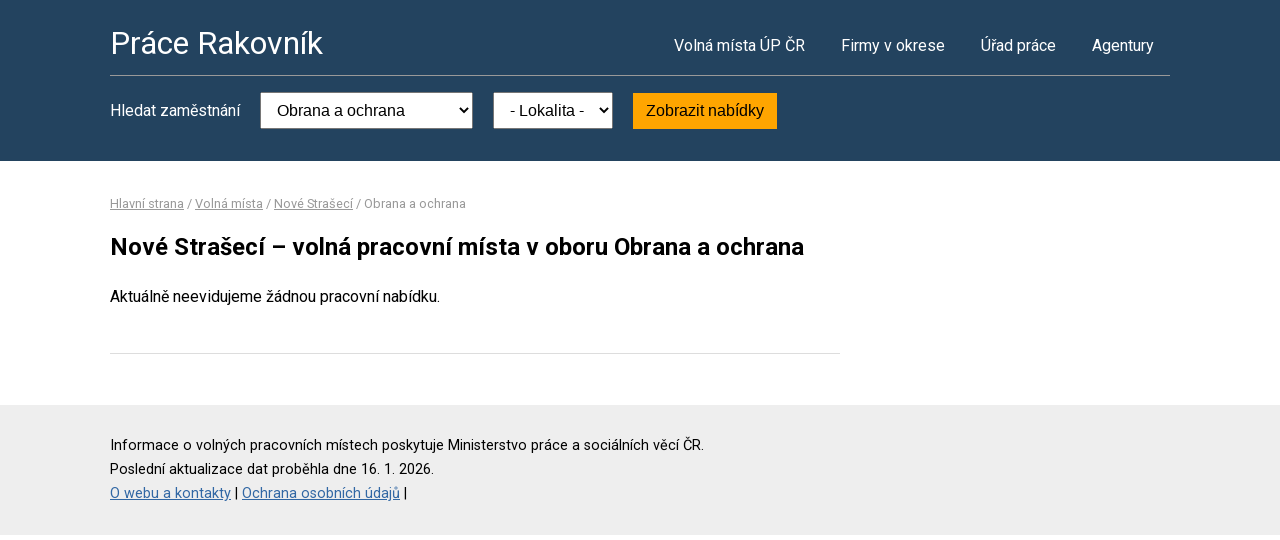

--- FILE ---
content_type: text/html; charset=UTF-8
request_url: https://www.pracerakovnik.cz/volna-mista?o=542164&k=9
body_size: 1708
content:
<!DOCTYPE html>
<html lang="cs">
<head>
	<script async src="https://www.googletagmanager.com/gtag/js?id=UA-44232967-38"></script><script>window.dataLayer=window.dataLayer||[];function gtag(){dataLayer.push(arguments)};gtag('js',new Date());gtag('config','UA-44232967-38');</script>
	<meta charset="utf-8">
	<title>Práce Nové Strašecí – volná pracovní místa</title>
	<meta name="description" content="">
	<meta name="viewport" content="width=device-width,initial-scale=1">
	<meta name="robots" content="index,follow">
	<link rel="canonical" href="https://www.pracerakovnik.cz/volna-mista?o=542164&amp;k=9">
			<link href="https://fonts.googleapis.com/css?family=Roboto:400,400i,700,700i" rel="stylesheet"> 
	<link rel="stylesheet" href="/assets/css/prace.css" type="text/css">
	<script type="application/ld+json">{"@context":"http://schema.org","@type":"BreadcrumbList","itemListElement":[{"@type":"ListItem","position":1,"name":"Hlavní strana","item":"https://www.pracerakovnik.cz/"},{"@type":"ListItem","position":2,"name":"Volná místa","item":"https://www.pracerakovnik.cz/volna-mista"},{"@type":"ListItem","position":3,"name":"Nové Strašecí","item":"https://www.pracerakovnik.cz/volna-mista?o=542164"},{"@type":"ListItem","position":4,"name":"Obrana a ochrana","item":"https://www.pracerakovnik.cz/volna-mista?k=9"}]}</script>	<script src="https://ssp.seznam.cz/static/js/ssp.js"></script>
</head>
<body>

<div class="layout">

<div class="head">
<div class="container">

	<div class="title">
		<strong><a href="/">Práce Rakovník</a></strong>
	</div>

	<div class="nav">
		<ul>
			<li><a href="/volna-mista">Volná místa ÚP ČR</a></li>
			<li><a href="/firmy">Firmy v okrese</a></li>
			<li><a href="/urad-prace">Úřad práce</a></li>
			<li class="last"><a href="/agentury">Agentury</a></li>
		</ul>
	</div><!--/nav-->

	<div class="clearfix"></div>

		<div class="filter">
		<form action="/volna-mista" method="get">
			<strong>Hledat zaměstnání</strong>
			<select name="k"><option value="">- Obor -</option><option value="1">Administrativa</option>
<option value="2">Doprava</option>
<option value="3">Finance</option>
<option value="4">Informační technologie</option>
<option value="6">Kultura a sport</option>
<option value="7">Management</option>
<option value="8">Obchod a cestovní ruch</option>
<option value="9" selected="selected">Obrana a ochrana</option>
<option value="5">Právo</option>
<option value="14">Služby</option>
<option value="10">Stavebnictví</option>
<option value="11">Věda a výzkum</option>
<option value="12">Výchova a vzdělávání</option>
<option value="13">Výroba a provoz</option>
<option value="15">Zdravotnictví</option>
<option value="16">Zemědělství a lesnictví</option>
</select>
			<select name="o"><option value="">- Lokalita -</option><option value="541699">Čistá</option>
<option value="541834">Jesenice</option>
<option value="541877">Kněževes</option>
<option value="542032">Lubná</option>
<option value="541656">Rakovník</option>
<option value="598526">Roztoky</option>
<option value="542610">Zbečno</option>
</select>
			<button type="submit">Zobrazit nabídky</button>
		</form>
	</div>
	
</div>
</div><!--/head-->


<div class="content">
<div class="container">


<div class="bc">
			<a href="/">Hlavní strana</a>		/			<a href="/volna-mista">Volná místa</a>		/			<a href="/volna-mista?o=542164">Nové Strašecí</a>		/			<span>Obrana a ochrana</span>			</div>

<div class="main">
<div class="cont">

<!--Sklik-kontext-start -->

<h1>Nové Strašecí – volná pracovní místa v oboru Obrana a ochrana</h1>


<div class="">
		</div>

<p>Aktuálně neevidujeme žádnou pracovní nabídku.</p>

<div class="offer-ad last">
		</div>

<div class="pg">
	
			<div class="clearfix"></div>
</div>


<!--Sklik-kontext-stop -->

</div>
</div><!--/main-->

<div class="side">



	

		

</div><!--/side-->

<div class="clearfix"></div>

</div><!--/container-->
</div><!--/content-->

<div class="foot">
<div class="container">
	Informace o volných pracovních místech poskytuje Ministerstvo práce a sociálních věcí ČR.<br>
	Poslední aktualizace dat proběhla dne 16. 1. 2026.<br>
	<a href="/owebu">O webu a kontakty</a>
	| <a href="/owebu">Ochrana osobních údajů</a>
	| </div>
</div>

</div><!--/layout-->


</body>
</html>